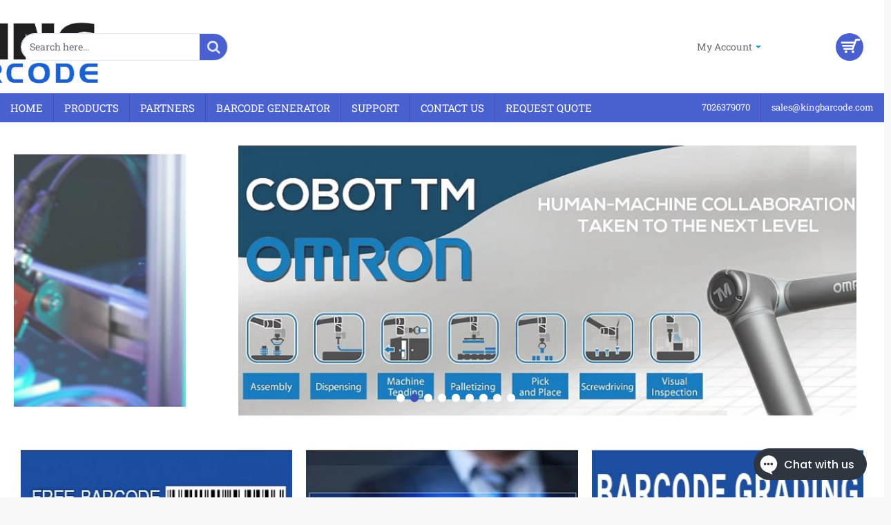

--- FILE ---
content_type: text/css
request_url: https://www.kingbarcode.com/image/cache/lightning/02136585689gs_wp.css
body_size: 1778
content:
[data-s]{height:auto}

/* */

#cluetip-close
img{border:0}#cluetip-title{overflow:hidden}#cluetip-title #cluetip-close{float:right;position:relative}#cluetip-waitimage{width:43px;height:11px;position:absolute;background-image:url(https://www.kingbarcode.com/catalog/view/javascript/images/wait.gif)}.cluetip-arrows{display:none;position:absolute;top:0;left:-11px;height:22px;width:11px;background-repeat:no-repeat;background-position:0 0}#cluetip-extra{display:none}.cluetip-default{background-color:#d9d9c2}.cluetip-default #cluetip-outer{position:relative;margin:0;background-color:#d9d9c2}.cluetip-default h3#cluetip-title{margin:0
0 5px;padding:8px
10px 4px;font-size:1.1em;font-weight:normal;background-color:#87876a;color:#fff}.cluetip-default #cluetip-title
a{color:#d9d9c2;font-size:0.95em}.cluetip-default #cluetip-inner{padding:10px}.cluetip-default div#cluetip-close{text-align:right;margin:0
5px 5px;color:#900}.clue-right-default .cluetip-arrows{background-image:url(https://www.kingbarcode.com/catalog/view/javascript/images/darrowleft.gif)}.clue-left-default .cluetip-arrows{background-image:url(https://www.kingbarcode.com/catalog/view/javascript/images/darrowright.gif);left:100%;margin-right:-11px}.clue-top-default .cluetip-arrows{background-image:url(https://www.kingbarcode.com/catalog/view/javascript/images/darrowdown.gif);top:100%;left:50%;margin-left:-11px;height:11px;width:22px}.clue-bottom-default .cluetip-arrows{background-image:url(https://www.kingbarcode.com/catalog/view/javascript/images/darrowup.gif);top:-11px;left:50%;margin-left:-11px;height:11px;width:22px}.cluetip-jtip{background-color:transparent}.cluetip-jtip #cluetip-outer{border:2px
solid #ccc;position:relative;background-color:#fff}.cluetip-jtip h3#cluetip-title{margin:0
0 5px;padding:2px
5px;font-size:16px;font-weight:normal;background-color:#ccc;color:#333}.cluetip-jtip #cluetip-inner{padding:0
5px 5px;display:inline-block}.cluetip-jtip div#cluetip-close{text-align:right;margin:0
5px 5px;color:#900}.clue-right-jtip .cluetip-arrows{background-image:url(https://www.kingbarcode.com/catalog/view/javascript/images/arrowleft.gif)}.clue-left-jtip .cluetip-arrows{background-image:url(https://www.kingbarcode.com/catalog/view/javascript/images/arrowright.gif);left:100%;margin-right:-11px}.clue-top-jtip .cluetip-arrows{background-image:url(https://www.kingbarcode.com/catalog/view/javascript/images/arrowdown.gif);top:100%;left:50%;margin-left:-11px;height:11px;width:22px}.clue-bottom-jtip .cluetip-arrows{background-image:url(https://www.kingbarcode.com/catalog/view/javascript/images/arrowup.gif);top:-11px;left:50%;margin-left:-11px;height:11px;width:22px}.cluetip-rounded{background:transparent url(https://www.kingbarcode.com/catalog/view/javascript/images/bl.gif) no-repeat 0 100%;margin-top:10px;margin-left:12px}.cluetip-rounded #cluetip-outer{background:transparent url(https://www.kingbarcode.com/catalog/view/javascript/images/tl.gif) no-repeat 0 0;margin-top:-12px}.cluetip-rounded #cluetip-title{background-color:transparent;padding:12px
12px 0;margin:0
-12px 0 0;position:relative}.cluetip-rounded #cluetip-extra{position:absolute;display:block;background:transparent url(https://www.kingbarcode.com/catalog/view/javascript/images/tr.gif) no-repeat 100% 0;top:0;right:0;width:12px;height:30px;margin:-12px -12px 0 0}.cluetip-rounded #cluetip-inner{background:url(https://www.kingbarcode.com/catalog/view/javascript/images/br.gif) no-repeat 100% 100%;padding:5px
12px 12px;margin:-18px -12px 0 0;position:relative}.cluetip-rounded div#cluetip-close{text-align:right;margin:0
5px 5px;color:#009;background:transparent}.cluetip-rounded div#cluetip-close
a{color:#777}.clue-right-rounded .cluetip-arrows{background-image:url(https://www.kingbarcode.com/catalog/view/javascript/images/rarrowleft.gif)}.clue-left-rounded .cluetip-arrows{background-image:url(https://www.kingbarcode.com/catalog/view/javascript/images/rarrowright.gif);left:100%;margin-left:12px}.clue-top-rounded .cluetip-arrows{background-image:url(https://www.kingbarcode.com/catalog/view/javascript/images/rarrowdown.gif);top:100%;left:50%;margin-left:-11px;height:11px;width:22px}.clue-bottom-rounded .cluetip-arrows{background-image:url(https://www.kingbarcode.com/catalog/view/javascript/images/rarrowup.gif);top:-23px;left:50%;margin-left:-11px;height:11px;width:22px}.cluetip-rounded #cluetip-title,
.cluetip-rounded #cluetip-inner{zoom:1}
/* */

#accessryproduct .thumbnails > li{margin-top:20px;margin-right:20px}#help-modal12 .modal-header
.close{background:#000 none repeat scroll 0 0 !important;border-radius:50%;color:#fff;float:right;font-size:21px;font-weight:700;margin:-8px -6px 0 0;opacity:1;padding:1px
6px !important;position:absolute;right:0;margin-top:-20px}#accessryproduct .form-group .control-label{max-width:100% !important;width:100% !important}.padd0{padding:0px}#tab-accessories .product-thumb
.price{flex-direction:row;justify-content:center}#tab-accessories .product-thumb
h4{font-weight:bold}#tab-accessories .price-old{text-decoration:line-through;padding-left:10px}#tab-accessories .price-new{font-weight:600}#tab-accessories .product-thumb{border:1px
solid #ddd;margin-bottom:20px;overflow:auto}.site-wrapper .contanerbg .product-thumb{padding-bottom:20px}#help-modal12
h2{margin:0px}.minus, .add{background:#f6f6f6 none repeat scroll 0 0;border:1px
solid #dfdfdf;cursor:pointer;display:inline-block;padding:8px
9px;font-size:13px}#tab-accessories .product-list .product-thumb
.caption{padding:0
10px;text-align:left}#tab-accessories .product-thumb
.caption{padding:0
10px;text-align:center;min-height:180px}#tab-accessories .minus,#tab-accessories
.add{padding:6px
9px}#tab-accessories
.qty{height:34px;width:auto}#tab-accessories
.qty{border-radius:0;display:inline-block;height:32px;padding:0
0px;text-align:center;width:60px;border:1px
solid #ddd}#tab-accessories .product-thumb .caption
.qty{height:34px;width:60px}#tab-accessories
.circleimage{border-radius:50%}#tab-accessories .product-thumb
.image{padding-top:15px}#tab-accessories .product-list .product-thumb
.image{padding-top:15px!important}#tab-accessories .product-thumb
.circleimage{border-radius:50%;border:solid 1px #ccc;padding:10px}.bg{background:#fff}#help-modal12
.thumbnails{margin-left:0px}.modal-backdrop.in{height:2000px !important}#tab-accessories .product-thumb{padding-bottom:10px;min-height:275px;background:#fff;overflow:hidden}#tab-accessories .product-list .product-thumb{min-height:auto;margin-bottom:15px}.accesoryproduct td:nth-child(5){min-width:120px}#tab-accessories .contanerbg .quickview-button{display:none}.extended-container #tab-accessories
.contanerbg{background:transparent}#tab-accessories .product-thumb .image
a{display:block}#tab-accessories .product-thumb .image
img{margin-left:auto;margin-right:auto;display:block;max-width:100%;height:auto}h1,h2,h3,h4,h5{margin:10px
0}#tab-accessories .contanerbg .product-list .product-wrapper{display:block;margin-right:0 !important;margin-bottom:20px}.extended-container .contanerbg
p{margin-bottom:10px !important}.contanerbg .input-group{display:block}.extended-container .contanerbg .product-list{padding:0px}#tab-accessories .product-list .product-thumb
.image{float:left;padding:0
15px}#tab-accessories .product-list .product-thumb
.caption{padding:0
10px;text-align:left;margin-left:230px}.productinfotabdata-body
#content{background:#fff;padding:0px}.modal-body
ul{list-style:none;padding:0px}.oc2 .productinfotabdata-body .input-group .form-control{min-height:20px}.oc2 .productinfotabdata-body textarea,.oc2 .productinfotabdata-body .form-control{width:94%}.oc2 .productinfotabdata-body .form-group{margin-bottom:15px}.oc2 .productinfotabdata-body
#accessryproduct{padding-bottom:30px}.site-wrapper .product-list .product-thumb
.caption{margin-left:0}.one-column .productinfotabdata-body
#content{max-width:100% !important}.table-responsive{min-height: .01%;overflow-x:auto}.table-bordered{border:1px
solid #ddd}.table{width:100%;max-width:100%;margin-bottom:20px;border-spacing:0;border-collapse:collapse}.table > caption + thead > tr:first-child > td, .table > caption + thead > tr:first-child > th,
.table > colgroup + thead > tr:first-child > td, .table > colgroup + thead > tr:first-child > th,
.table > thead:first-child > tr:first-child > td, .table > thead:first-child > tr:first-child > th{border-top:0}.table-bordered > thead > tr > td, .table-bordered > thead > tr > th{border-bottom-width:2px}.table-bordered > tbody > tr > td, .table-bordered > tbody > tr > th, .table-bordered > tfoot > tr > td, .table-bordered > tfoot > tr > th, .table-bordered > thead > tr > td, .table-bordered > thead > tr > th{border:1px
solid #ddd;border-top-color:rgb(221, 221, 221);border-top-style:solid;border-top-width:1px;border-bottom-width:1px}.table > tbody > tr > td, .table > tbody > tr > th, .table > tfoot > tr > td, .table > tfoot > tr > th, .table > thead > tr > td, .table > thead > tr > th{padding:8px;line-height:1.42857143;vertical-align:top;border-top:1px solid #ddd}.text-center{text-align:center}.oc3 #product-product .product-details .product-option-select{display:block}#tab-accessories table
h4{font-size:14px}.oc3 #tab-accessories table tr th,
.oc3 #tab-accessories table tr
td{white-space:nowrap}#accessory .owl-wrapper-outer{border:0;box-shadow:none}.oc3 #tab-accessories .product-thumb .caption .input-group.btn-block{justify-content:center;margin:15px
0}.oc3 #tab-accessories
.qty{height:37px}.desktop .site-wrapper .product_tabs .nav-tabs{flex-wrap:wrap}.site-wrapper .accessories-boxes{overflow-x:auto;width:100%;max-width:100%;overflow-y:hidden}.site-wrapper .accessories-boxes
table{margin:0}.site-wrapper .accessories-boxes::-webkit-scrollbar{height:10px}#tab-accessories .owl-carousel .owl-nav	.owl-prev{left:0}#tab-accessories .owl-carousel .owl-nav	.owl-next{right:0}#tab-accessories .owl-carousel .owl-nav
i{font-size:40px}#tab-accessories
.qtypara{display:flex;align-items:center;justify-content:center;gap:2px}#tab-accessories
.tabaddtocartquick{padding:10px
10px;display:block}#tab-accessories h4
a{text-decoration:none}@media(max-width: 768px){#tab-accessories .input-group.btn-block{width:100%}.oc3 #tab-accessories .table-responsive.table-scroll:before{display:none}#tab-accessories .price-old{padding:0}}
/* */

